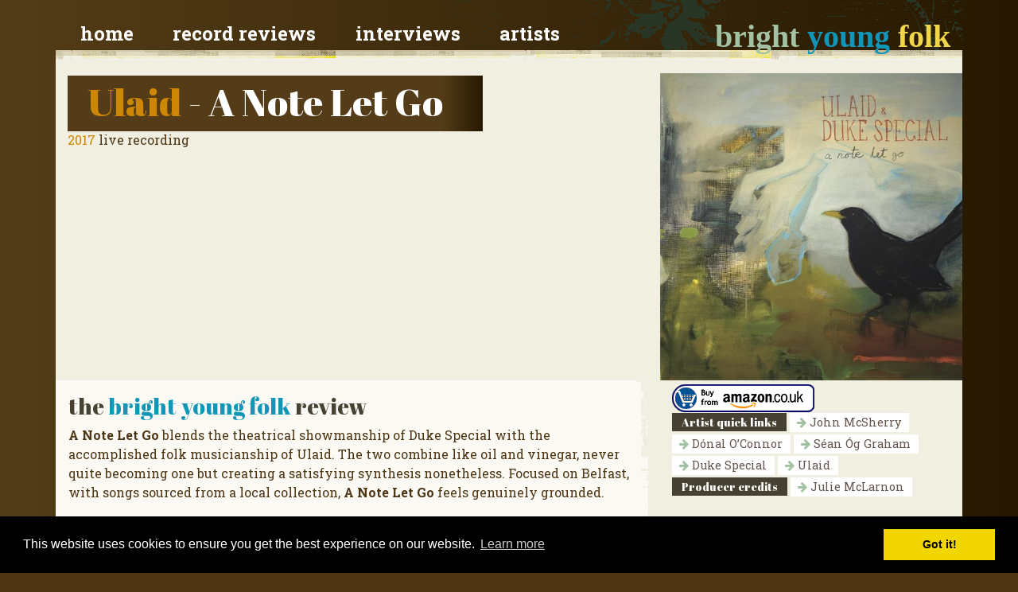

--- FILE ---
content_type: text/html; charset=utf-8
request_url: https://brightyoungfolk.com/records/a-note-let-go-ulaid
body_size: 6704
content:

<!doctype html>
<html lang="en">
<head>
    <meta charset="utf-8">
    <meta name="viewport" content="width=device-width, initial-scale=1, shrink-to-fit=no">

    <link rel="stylesheet" href="https://stackpath.bootstrapcdn.com/bootstrap/4.4.1/css/bootstrap.min.css" integrity="sha384-Vkoo8x4CGsO3+Hhxv8T/Q5PaXtkKtu6ug5TOeNV6gBiFeWPGFN9MuhOf23Q9Ifjh" crossorigin="anonymous" />
    <link href="https://fonts.googleapis.com/css?family=Roboto+Slab:700,400" rel="stylesheet" type="text/css" />
    <link href="https://fonts.googleapis.com/css2?family=Abril+Fatface&display=swap" rel="stylesheet" type='text/css'  />
    <link href="/content/Style/v10.css" rel="stylesheet" />

    <link href="/favicon.ico" rel="shortcut icon" type="image/x-icon" />
    <link rel="apple-touch-icon-precomposed" sizes="57x57" href="/images/favicomatic/apple-touch-icon-57x57.png" />
    <link rel="apple-touch-icon-precomposed" sizes="114x114" href="/images/favicomatic/apple-touch-icon-114x114.png" />
    <link rel="apple-touch-icon-precomposed" sizes="72x72" href="/images/favicomatic/apple-touch-icon-72x72.png" />
    <link rel="apple-touch-icon-precomposed" sizes="144x144" href="/images/favicomatic/apple-touch-icon-144x144.png" />
    <link rel="apple-touch-icon-precomposed" sizes="60x60" href="/images/favicomatic/apple-touch-icon-60x60.png" />
    <link rel="apple-touch-icon-precomposed" sizes="120x120" href="/images/favicomatic/apple-touch-icon-120x120.png" />
    <link rel="apple-touch-icon-precomposed" sizes="76x76" href="/images/favicomatic/apple-touch-icon-76x76.png" />
    <link rel="apple-touch-icon-precomposed" sizes="152x152" href="/images/favicomatic/apple-touch-icon-152x152.png" />
    <link rel="icon" type="image/png" href="/images/favicomatic/favicon-196x196.png" sizes="196x196" />
    <link rel="icon" type="image/png" href="/images/favicomatic/favicon-96x96.png" sizes="96x96" />
    <link rel="icon" type="image/png" href="/images/favicomatic/favicon-32x32.png" sizes="32x32" />
    <link rel="icon" type="image/png" href="/images/favicomatic/favicon-16x16.png" sizes="16x16" />
    <link rel="icon" type="image/png" href="/images/favicomatic/favicon-128.png" sizes="128x128" />

                <meta name="application-name" content="Bright Young Folk" />
                <meta name="msapplication-TileColor" content="#FFFFFF" />
                <meta name="msapplication-TileImage" content="/images/favicomatic/mstile-144x144.png" />
                <meta name="msapplication-square70x70logo" content="/images/favicomatic/mstile-70x70.png" />
                <meta name="msapplication-square150x150logo" content="/images/favicomatic/mstile-150x150.png" />
                <meta name="msapplication-wide310x150logo" content="/images/favicomatic/mstile-310x150.png" />
                <meta name="msapplication-square310x310logo" content="/images/favicomatic/mstile-310x310.png" />
                <meta name="description" content="Details of the A Note Let Go live album by Ulaid. Reviewed by Christopher C Leslie." />
                <meta name="canonical" content="https://brightyoungfolk.com/records/a-note-let-go-ulaid" />
                <meta name="publisher" content="https://plus.google.com/118095864520255236737" />
                <meta property="fb:app_id" content="229147520605523" />
                <meta property="og:locale" content="en_GB" />
                <meta property="og:url" content="https://brightyoungfolk.com/records/a-note-let-go-ulaid" />
                <meta property="og:type" content="article" />
                <meta property="og:title" content="A Note Let Go by Ulaid." />
                <meta property="og:description" content="Details of the A Note Let Go live album by Ulaid. Reviewed by Christopher C Leslie." />
                <meta property="og:image" content="https://brightyoungfolk.com/images/records-540/a-note-let-go-ulaid.jpg" />
                <meta property="article:publisher" content="https://www.facebook.com/brightyoungfolk" />
                <meta name="twitter:card" content="summary" />
                <meta name="twitter:site" content="@brightyoungfolk" />
                <meta name="twitter:title" content="A Note Let Go by Ulaid." />
                <meta name="twitter:description" content="Details of the A Note Let Go live album by Ulaid. Reviewed by Christopher C Leslie." />
                <meta name="twitter:image" content="https://brightyoungfolk.com/images/records-540/a-note-let-go-ulaid.jpg" />
                <meta name="twitter:url" content="https://brightyoungfolk.com/records/a-note-let-go-ulaid" />

    <title>
A Note Let Go - Ulaid    </title>


</head>
<body>

    <div class="container container-header">

        <div class="row p-0 pt-3">

            <div class="col-12 col-lg-5 order-lg-2 text-right">
                <a class="site-title " href="/">
                    <span class="bright">bright</span>
                    <span class="young">young</span>
                    <span class="folk">folk</span>
                </a>
            </div>

            <div class="col-12 col-lg-7 order-lg-1">

                <nav class="navbar">
                    <a href="/">Home</a>
                    <a href="/reviews">Record reviews</a>
                    <a href="/interviews">Interviews</a>
                    <a href="/artists">Artists</a>
                </nav>


            </div>

        </div>

    </div>


    <div class="container container-main-content">
        <div class="row">
            <div class="col-12 pb-3">



            </div>





        </div>
    </div>


    
<div class="container container-main-content">

    <div class="row">
        <div class="col-xl-8 col-md-6 col-12">
            <h1>
                <a href="/artists/ulaid">Ulaid</a>
                - A Note Let Go
            </h1>

            <p>
                <a href="/reviews/2017" title="See all folk music releases for 2017">2017</a>

                    live recording
            </p>

        </div>

        <div class="col-xl-4 col-md-6 col-12 pr-0 pl-0">
            <img src="/images/records-540/a-note-let-go-ulaid.jpg"
                 class="img-fluid w-100"
                 alt="A Note Let Go - Ulaid" />
        </div>

        <div class="col-md-8 pl-0">


            <div class="review">
                <div class="p-3">
                    <h3>the <span class="byf">bright young folk</span> review</h3>

                    <span class="review">
                        <p><strong>A Note Let Go </strong>blends the theatrical showmanship of Duke Special with the accomplished folk musicianship of Ulaid. The two combine like oil and vinegar, never quite becoming one but creating a satisfying synthesis nonetheless. Focused on Belfast, with songs sourced from a local collection, <strong>A Note Let Go</strong> feels genuinely grounded.</p><p>The city’s history and musical traditions provide a thematic backdrop to<strong> A Note Let Go</strong>. Lon Dubh Loch Lao is the first recorded reference to Belfast and its location on the Lough. A gentle, romantic number, Duke Special provides the vocal mystery while Ulaid add a dreamy timelessness.</p><p>The haunting Shipyards of Belfast balances a reflective lyric with more purpose-driven instrumental. This ironic assignment of roles, the contemporary Duke Special providing the nostalgia while traditionalists Ulaid feel more forward-looking, runs throughout <strong>A Note Let Go</strong>.</p><p>The Chartist The Poet’s Mission has the air of a stadium anthem: that believe-in-yourself message, here with a workers’ hero edge. Duke Special’s vocal and piano crescendo into Ulaid’s assertive musicianship.</p><p>Burn the Sun is similarly strident yet also laid back and unhurried. The song addresses Lord Castereagh, who at the time it was written had just put down the 1798 rebellion. There is a relaxed defiance to both the lyrics and their delivery here. Claudius is another song addressing a major character of the rebellion.</p><p>On Account of My Dog Fido, a lament to a fallen best friend, demonstrates Duke Special’s sense of theatrics. Almost a show tune, it’s tough to tell whether it is tongue in cheek or is tugging just a little too hard at the heartstrings.</p><p>Far Set brings a gear shift, with an upbeat and driven collection of three traditional tunes. The piano nevertheless holds its own as Ulaid’s Donal O’Connor, John McSherry and Sean Og Graham showcase their talent.</p><p>Little Italy sees Duke Special’s rhythmic piano lead the band in way that is very reminiscent of jazz master Dave Brubeck. Not quite a headbanger, it will certainly get you nodding along. El Garrotin is the only track not from Irish stock, but it is another foot-tapper nonetheless.</p><p>Above all, <strong>A Note Let Go</strong> demonstrates that the archives are still packed with exciting and versatile material. Duke Special and Ulaid have put a local collection to good use to create an album that is genuinely of and about Belfast.</p>
                    </span>
                    <span class="credit"><strong><a href="/users/christopher-c-leslie" title="See more reviews by Christopher C Leslie">Christopher C Leslie</a></strong><br /></span>
                </div>
                </div>

                <div class="pl-3">

                    <p><p>Self-released on 27 July 2017.</p></p>

                    <p>1. The Poet’s Mission<br />2. Burn the Sun<br />3. Shipyards of Belfast<br />4. Far Set<br />5. On Account of My Dog Fido<br />6. Claudius<br />7. Little Italy<br />8. Lon Dubh Loch Lao<br />Bonus Tracks Reviewed<br />9. My Lagan Love<br />10. El Garrotin</p>

                    <p>
                        <a class="link-bg-large" href="/artists/ulaid">
                            <i class="fa fa-arrow-right"></i>
                            Ulaid discography
                        </a>
                    </p>
                </div>
            </div>

        <div class="col-md-4">
                <a href="https://www.amazon.co.uk/gp/product/?&tag=briyoufol-21" id="cphV5_lnkAmazon">
                    <img alt="Buy this record from Amazon.co.uk" style="margin: 5px 0px 0px 0px;" src="/images/nav-v10/amazon.gif" border="0" />
                </a>

    <div class="lineup">


            <h3>Artist quick links</h3>

            <a href="/artists/john-mcsherry" class="link-bg">
                <i class="fa fa-arrow-right"></i>
                John McSherry
            </a>
            <a href="/artists/donal-oconnor" class="link-bg">
                <i class="fa fa-arrow-right"></i>
                D&#243;nal O’Connor
            </a>
            <a href="/artists/sean-og-graham" class="link-bg">
                <i class="fa fa-arrow-right"></i>
                S&#233;an &#211;g Graham
            </a>
            <a href="/artists/duke-special" class="link-bg">
                <i class="fa fa-arrow-right"></i>
                Duke Special
            </a>
            <a href="/artists/ulaid" class="link-bg">
                <i class="fa fa-arrow-right"></i>
                 Ulaid
            </a>

    </div>



    <div class="lineup">


            <h3>Producer credits</h3>

            <a href="/artists/julie-mclarnon" class="link-bg">
                <i class="fa fa-arrow-right"></i>
                Julie McLarnon
            </a>

    </div>



        </div>


    </div>





        <div class="row">
            <div class="col-md-12">
                <div class="row">
    <div class="col-12">
        <h3>Related releases</h3>
    </div>
</div>
<div class="row pb-4">
<div class="thumbnail col-lg-2 col-md-3 col-sm-4 col-6 p-0">
    <a href="/records/the-yew-and-the-orchard-cillian-vallely-and-d-1">
        <img src="/images/records-280/the-yew-and-the-orchard-cillian-vallely-and-d-1.jpg"
             alt="Cillian Vallely &amp; David Doocey - The Yew and the Orchard"
             class="img-fluid w-100"
             loading="lazy"/>
    </a>

        <div class="type">
            Review
        </div>

    <div class="title">
        <a href="/records/the-yew-and-the-orchard-cillian-vallely-and-d-1" >
            <strong>Cillian Vallely &amp; David Doocey</strong>
            The Yew and the Orchard
            <span class="year">2023</span>
        </a>
    </div>



</div>
<div class="thumbnail col-lg-2 col-md-3 col-sm-4 col-6 p-0">
    <a href="/records/last-nights-joy-gerry-oconnor">
        <img src="/images/records-280/last-nights-joy-gerry-oconnor.jpg"
             alt="Gerry O’Connor - Last Night’s Joy"
             class="img-fluid w-100"
             loading="lazy"/>
    </a>

        <div class="type">
            Review
        </div>

    <div class="title">
        <a href="/records/last-nights-joy-gerry-oconnor" >
            <strong>Gerry O’Connor</strong>
            Last Night’s Joy
            <span class="year">2018</span>
        </a>
    </div>



</div>
<div class="thumbnail col-lg-2 col-md-3 col-sm-4 col-6 p-0">
    <a href="/records/before-we-change-our-mind-beoga">
        <img src="/images/records-280/before-we-change-our-mind-beoga.jpg"
             alt="Beoga - Before We Change Our Mind"
             class="img-fluid w-100"
             loading="lazy"/>
    </a>

        <div class="type">
            Review
        </div>

    <div class="title">
        <a href="/records/before-we-change-our-mind-beoga" >
            <strong>Beoga</strong>
            Before We Change Our Mind
            <span class="year">2016</span>
        </a>
    </div>



</div>
<div class="thumbnail col-lg-2 col-md-3 col-sm-4 col-6 p-0">
    <a href="/records/clear-skies-realta">
        <img src="/images/records-280/clear-skies-realta.jpg"
             alt="R&#233;alta - Clear Skies"
             class="img-fluid w-100"
             loading="lazy"/>
    </a>

        <div class="type">
            Review
        </div>

    <div class="title">
        <a href="/records/clear-skies-realta" >
            <strong>R&#233;alta</strong>
            Clear Skies
            <span class="year">2016</span>
        </a>
    </div>



</div>
<div class="thumbnail col-lg-2 col-md-3 col-sm-4 col-6 p-0">
    <a href="/records/gaelr-grainne-holland">
        <img src="/images/records-280/gaelr-grainne-holland.jpg"
             alt="Gr&#225;inne Holland - Gaelr&#233;"
             class="img-fluid w-100"
             loading="lazy"/>
    </a>

        <div class="type">
            Review
        </div>

    <div class="title">
        <a href="/records/gaelr-grainne-holland" >
            <strong>Gr&#225;inne Holland</strong>
            Gaelr&#233;
            <span class="year">2015</span>
        </a>
    </div>



</div>
<div class="thumbnail col-lg-2 col-md-3 col-sm-4 col-6 p-0">
    <a href="/records/ulaid-ulaid">
        <img src="/images/records-280/ulaid-ulaid.jpg"
             alt="Ulaid - Ulaid"
             class="img-fluid w-100"
             loading="lazy"/>
    </a>

        <div class="type">
            Review
        </div>

    <div class="title">
        <a href="/records/ulaid-ulaid" >
            <strong>Ulaid</strong>
            Ulaid
            <span class="year">2015</span>
        </a>
    </div>



</div>
<div class="thumbnail col-lg-2 col-md-3 col-sm-4 col-6 p-0">
    <a href="/records/dancing-boots-brown-boots-boogie-band">
        <img src="/images/records-280/dancing-boots-brown-boots-boogie-band.jpg"
             alt="Brown Boots Boogie Band - Dancing Boots"
             class="img-fluid w-100"
             loading="lazy"/>
    </a>

        <div class="type">
            Review
        </div>

    <div class="title">
        <a href="/records/dancing-boots-brown-boots-boogie-band" >
            <strong>Brown Boots Boogie Band</strong>
            Dancing Boots
            <span class="year"></span>
        </a>
    </div>



</div>
<div class="thumbnail col-lg-2 col-md-3 col-sm-4 col-6 p-0">
    <a href="/records/her-by-design-jenn-butterworth">
        <img src="/images/records-280/her-by-design-jenn-butterworth.jpg"
             alt="Jenn Butterworth - Her By Design"
             class="img-fluid w-100"
             loading="lazy"/>
    </a>

        <div class="type">
            Review
        </div>

    <div class="title">
        <a href="/records/her-by-design-jenn-butterworth" >
            <strong>Jenn Butterworth</strong>
            Her By Design
            <span class="year"></span>
        </a>
    </div>



</div>
<div class="thumbnail col-lg-2 col-md-3 col-sm-4 col-6 p-0">
    <a href="/records/cold-blows-the-wind-grannys-attic">
        <img src="/images/records-280/cold-blows-the-wind-grannys-attic.jpg"
             alt="Granny’s Attic - Cold Blows the Wind"
             class="img-fluid w-100"
             loading="lazy"/>
    </a>

        <div class="type">
            Review
        </div>

    <div class="title">
        <a href="/records/cold-blows-the-wind-grannys-attic" >
            <strong>Granny’s Attic</strong>
            Cold Blows the Wind
            <span class="year"></span>
        </a>
    </div>



</div>
<div class="thumbnail col-lg-2 col-md-3 col-sm-4 col-6 p-0">
    <a href="/records/oddy-locks-lonan">
        <img src="/images/records-280/oddy-locks-lonan.jpg"
             alt="Lonan - Oddy Locks"
             class="img-fluid w-100"
             loading="lazy"/>
    </a>

        <div class="type">
            Review
        </div>

    <div class="title">
        <a href="/records/oddy-locks-lonan" >
            <strong>Lonan</strong>
            Oddy Locks
            <span class="year"></span>
        </a>
    </div>



</div>
<div class="thumbnail col-lg-2 col-md-3 col-sm-4 col-6 p-0">
    <a href="/records/lost-measures-leveret">
        <img src="/images/records-280/lost-measures-leveret.jpg"
             alt="Leveret - Lost Measures"
             class="img-fluid w-100"
             loading="lazy"/>
    </a>

        <div class="type">
            Review
        </div>

    <div class="title">
        <a href="/records/lost-measures-leveret" >
            <strong>Leveret</strong>
            Lost Measures
            <span class="year"></span>
        </a>
    </div>



</div>
<div class="thumbnail col-lg-2 col-md-3 col-sm-4 col-6 p-0">
    <a href="/records/the-georgic-jim-causley">
        <img src="/images/records-280/the-georgic-jim-causley.jpg"
             alt="Jim Causley - The Georgic"
             class="img-fluid w-100"
             loading="lazy"/>
    </a>

        <div class="type">
            Review
        </div>

    <div class="title">
        <a href="/records/the-georgic-jim-causley" >
            <strong>Jim Causley</strong>
            The Georgic
            <span class="year"></span>
        </a>
    </div>



</div>
<div class="thumbnail col-lg-2 col-md-3 col-sm-4 col-6 p-0">
    <a href="/records/tomorrow-held-owen-spafford-and-louis-campbel">
        <img src="/images/records-280/tomorrow-held-owen-spafford-and-louis-campbel.jpg"
             alt="Owen Spafford &amp; Louis Campbell - Tomorrow Held"
             class="img-fluid w-100"
             loading="lazy"/>
    </a>

        <div class="type">
            Review
        </div>

    <div class="title">
        <a href="/records/tomorrow-held-owen-spafford-and-louis-campbel" >
            <strong>Owen Spafford &amp; Louis Campbell</strong>
            Tomorrow Held
            <span class="year"></span>
        </a>
    </div>



</div>
<div class="thumbnail col-lg-2 col-md-3 col-sm-4 col-6 p-0">
    <a href="/records/the-windings-of-their-wandering-song-innocent">
        <img src="/images/records-280/the-windings-of-their-wandering-song-innocent.jpg"
             alt="Innocent Hare - The Windings of Their Wandering Song"
             class="img-fluid w-100"
             loading="lazy"/>
    </a>

        <div class="type">
            Review
        </div>

    <div class="title">
        <a href="/records/the-windings-of-their-wandering-song-innocent" >
            <strong>Innocent Hare</strong>
            The Windings of Their Wandering Song
            <span class="year"></span>
        </a>
    </div>



</div>
<div class="thumbnail col-lg-2 col-md-3 col-sm-4 col-6 p-0">
    <a href="/records/glan-filkins-drift">
        <img src="/images/records-280/glan-filkins-drift.jpg"
             alt="Filkins Drift - Glan"
             class="img-fluid w-100"
             loading="lazy"/>
    </a>

        <div class="type">
            Review
        </div>

    <div class="title">
        <a href="/records/glan-filkins-drift" >
            <strong>Filkins Drift</strong>
            Glan
            <span class="year"></span>
        </a>
    </div>



</div>
<div class="thumbnail col-lg-2 col-md-3 col-sm-4 col-6 p-0">
    <a href="/records/westbound-clementine-lovell">
        <img src="/images/records-280/westbound-clementine-lovell.jpg"
             alt="Clementine Lovell - Westbound"
             class="img-fluid w-100"
             loading="lazy"/>
    </a>

        <div class="type">
            Review
        </div>

    <div class="title">
        <a href="/records/westbound-clementine-lovell" >
            <strong>Clementine Lovell</strong>
            Westbound
            <span class="year"></span>
        </a>
    </div>



</div>
<div class="thumbnail col-lg-2 col-md-3 col-sm-4 col-6 p-0">
    <a href="/records/from-the-roots-new-branches-andrews-massey-du">
        <img src="/images/records-280/from-the-roots-new-branches-andrews-massey-du-2.jpg"
             alt="Andrews Massey Duo - From the Roots... New Branches"
             class="img-fluid w-100"
             loading="lazy"/>
    </a>

        <div class="type">
            Review
        </div>

    <div class="title">
        <a href="/records/from-the-roots-new-branches-andrews-massey-du" >
            <strong>Andrews Massey Duo</strong>
            From the Roots... New Branches
            <span class="year"></span>
        </a>
    </div>



</div>
<div class="thumbnail col-lg-2 col-md-3 col-sm-4 col-6 p-0">
    <a href="/records/in-terras-keep-trip">
        <img src="/images/records-280/in-terras-keep-trip.jpg"
             alt="Trip - In Terra’s Keep"
             class="img-fluid w-100"
             loading="lazy"/>
    </a>

        <div class="type">
            Review
        </div>

    <div class="title">
        <a href="/records/in-terras-keep-trip" >
            <strong>Trip</strong>
            In Terra’s Keep
            <span class="year"></span>
        </a>
    </div>



</div>
<div class="thumbnail col-lg-2 col-md-3 col-sm-4 col-6 p-0">
    <a href="/records/hinterland-lisa-knapp-and-gerry-diver">
        <img src="/images/records-280/hinterland-lisa-knapp-and-gerry-diver.jpg"
             alt="Lisa Knapp &amp; Gerry Diver - Hinterland"
             class="img-fluid w-100"
             loading="lazy"/>
    </a>

        <div class="type">
            Review
        </div>

    <div class="title">
        <a href="/records/hinterland-lisa-knapp-and-gerry-diver" >
            <strong>Lisa Knapp &amp; Gerry Diver</strong>
            Hinterland
            <span class="year"></span>
        </a>
    </div>



</div>
<div class="thumbnail col-lg-2 col-md-3 col-sm-4 col-6 p-0">
    <a href="/records/safe-travels-christina-alden-and-alex-patters">
        <img src="/images/records-280/safe-travels-christina-alden-and-alex-patters.jpg"
             alt="Christina Alden &amp; Alex Patterson - Safe Travels"
             class="img-fluid w-100"
             loading="lazy"/>
    </a>

        <div class="type">
            Review
        </div>

    <div class="title">
        <a href="/records/safe-travels-christina-alden-and-alex-patters" >
            <strong>Christina Alden &amp; Alex Patterson</strong>
            Safe Travels
            <span class="year"></span>
        </a>
    </div>



</div>
</div>

            </div>
        </div>

</div>





    <div class="container container-main-content">
        <div class="row">
            <div class="col-12">
                <script async src="https://pagead2.googlesyndication.com/pagead/js/adsbygoogle.js" type="d9daf1a610984283d0f066cc-text/javascript"></script>
                <!-- Footer ad -->
                <ins class="adsbygoogle"
                     style="display:block"
                     data-ad-client="ca-pub-9616650972769879"
                     data-ad-slot="2894562041"
                     data-ad-format="auto"
                     data-full-width-responsive="true"></ins>
                <script type="d9daf1a610984283d0f066cc-text/javascript">
                    (adsbygoogle = window.adsbygoogle || []).push({});
                </script>
            </div>
        </div>
    </div>





                <footer class="container container-footer">
                        <div class="row">
                            <div class="col-lg-4 col-md-12 col-12">
                                <h4>
                                    <a href="/blogs/information-for-artists-and-agents-the-remit-"><i class="fa fa-arrow-right"></i> Information for artists & agents</a>
                                </h4>
                                <h4>
                                    <a href="/contact"><i class="fa fa-arrow-right"></i> Contact us</a>
                                </h4>
                                <h4>
                                    <a href="/contact/writer"><i class="fa fa-arrow-right"></i> Fancy joining the team?</a>
                                </h4>
                                <h4>
                                    <a href="/users"><i class="fa fa-arrow-right"></i> Site credits</a>
                                </h4>
                                <h4>
                                    <a href="/blogs/privacy-policy"><i class="fa fa-arrow-right"></i> Privacy policy</a>
                                </h4>

                                <p></p>
                                <h4>
                                    <a href="/blogs/black-dog-radio"><i class="fa fa-arrow-right"></i> Black Dog Radio</a>
                                </h4>
                            </div>

                            <div class="col-lg-4 col-md-6 col-12">
                                <h4><a href="/interviews"><i class="fa fa-arrow-right"></i> Session videos & interviews</a></h4>
                                <ul>
                                        <li><a href="/blogs/nicholas-konradsen-echoes-of-the-past-and-mod"><i class="fa fa-arrow-right"></i> Nicholas Konradsen: Echoes of the Past and Modern Artistry</a></li>
                                        <li><a href="/blogs/panning-for-brass-in-britains-waterways-with-"><i class="fa fa-arrow-right"></i> Searching For Brass in Britain’s Waterways with Tom Kitching</a></li>
                                        <li><a href="/blogs/leonard-barry-on-the-art-of-uillean-piping"><i class="fa fa-arrow-right"></i> Leonard Barry on the Art of Uillean Piping</a></li>
                                        <li><a href="/blogs/danny-pedler-on-field-and-dyke-and-the-import"><i class="fa fa-arrow-right"></i> Danny Pedler: On Field and Dyke and the Importance of New, Narrative Songwriting</a></li>
                                        <li><a href="/blogs/gudrun-walther-and-andy-cutting-on-inventiven"><i class="fa fa-arrow-right"></i> Gudrun Walther &amp; Andy Cutting: On Inventiveness and the Making of a New Album</a></li>
                                        <li><a href="/blogs/jim-causley-the-devon-minstrel"><i class="fa fa-arrow-right"></i> Jim Causley: The Devon Minstrel</a></li>
                                    <li><a href="/interviews"><i class="fa fa-arrow-right"></i> All Session Videos &amp; Interviews</a></li>
                                    <li><a href="/interviews/in-the-footsteps"><i class="fa fa-arrow-right"></i> In The Footsteps Interview Videos</a></li>
                                    <li><a href="/interviews/december-sessions"><i class="fa fa-arrow-right"></i> December Session Videos</a></li>
                                </ul>
                            </div>

                            <div class="col-lg-4 col-md-6 col-12">
                                <h4><a href="/reviews"><i class="fa fa-arrow-right"></i> Record reviews</a></h4>
                                <ul>
                                        <li><a href="/records/dancing-boots-brown-boots-boogie-band"><i class="fa fa-arrow-right"></i> Brown Boots Boogie Band - Dancing Boots</a></li>
                                        <li><a href="/records/her-by-design-jenn-butterworth"><i class="fa fa-arrow-right"></i> Jenn Butterworth - Her By Design</a></li>
                                        <li><a href="/records/cold-blows-the-wind-grannys-attic"><i class="fa fa-arrow-right"></i> Granny’s Attic - Cold Blows the Wind</a></li>
                                        <li><a href="/records/oddy-locks-lonan"><i class="fa fa-arrow-right"></i> Lonan - Oddy Locks</a></li>
                                        <li><a href="/records/lost-measures-leveret"><i class="fa fa-arrow-right"></i> Leveret - Lost Measures</a></li>
                                        <li><a href="/records/the-georgic-jim-causley"><i class="fa fa-arrow-right"></i> Jim Causley - The Georgic</a></li>
                                    <li><a href="/records"><i class="fa fa-arrow-right"></i> All records</a></li>
                                </ul>
                            </div>
                        </div>
                    </footer>



                <!-- Optional JavaScript -->
                <!-- jQuery first, then Popper.js, then Bootstrap JS -->
                <script src="https://code.jquery.com/jquery-3.4.1.slim.min.js" integrity="sha384-J6qa4849blE2+poT4WnyKhv5vZF5SrPo0iEjwBvKU7imGFAV0wwj1yYfoRSJoZ+n" crossorigin="anonymous" type="d9daf1a610984283d0f066cc-text/javascript"></script>
                <script src="https://cdn.jsdelivr.net/npm/popper.js@1.16.0/dist/umd/popper.min.js" integrity="sha384-Q6E9RHvbIyZFJoft+2mJbHaEWldlvI9IOYy5n3zV9zzTtmI3UksdQRVvoxMfooAo" crossorigin="anonymous" type="d9daf1a610984283d0f066cc-text/javascript"></script>
                <script src="https://stackpath.bootstrapcdn.com/bootstrap/4.4.1/js/bootstrap.min.js" integrity="sha384-wfSDF2E50Y2D1uUdj0O3uMBJnjuUD4Ih7YwaYd1iqfktj0Uod8GCExl3Og8ifwB6" crossorigin="anonymous" type="d9daf1a610984283d0f066cc-text/javascript"></script>

                <link href="https://fonts.googleapis.com/css?family=Roboto+Slab:700,400" rel='stylesheet' type='text/css'>
                <link href="https://fonts.googleapis.com/css2?family=Abril+Fatface&display=swap" rel="stylesheet">
                <script src="https://use.fontawesome.com/bf14a167f2.js" type="d9daf1a610984283d0f066cc-text/javascript"></script>
                
                
                

                <link rel="stylesheet" type="text/css" href="//cdnjs.cloudflare.com/ajax/libs/cookieconsent2/3.0.3/cookieconsent.min.css" />
                <script src="//cdnjs.cloudflare.com/ajax/libs/cookieconsent2/3.0.3/cookieconsent.min.js" type="d9daf1a610984283d0f066cc-text/javascript"></script>
                <script type="d9daf1a610984283d0f066cc-text/javascript">
                    window.addEventListener("load", function () {
                        window.cookieconsent.initialise({
                            "palette": {
                                "popup": {
                                    "background": "#000"
                                },
                                "button": {
                                    "background": "#f1d600"
                                }
                            },
                            "content": {
                                "href": "/blogs/privacy-policy"
                            }
                        })
                    });
                </script>

<script src="/cdn-cgi/scripts/7d0fa10a/cloudflare-static/rocket-loader.min.js" data-cf-settings="d9daf1a610984283d0f066cc-|49" defer></script><script defer src="https://static.cloudflareinsights.com/beacon.min.js/vcd15cbe7772f49c399c6a5babf22c1241717689176015" integrity="sha512-ZpsOmlRQV6y907TI0dKBHq9Md29nnaEIPlkf84rnaERnq6zvWvPUqr2ft8M1aS28oN72PdrCzSjY4U6VaAw1EQ==" data-cf-beacon='{"version":"2024.11.0","token":"47543a0c12df449d8cdf14ea46fa2ca5","r":1,"server_timing":{"name":{"cfCacheStatus":true,"cfEdge":true,"cfExtPri":true,"cfL4":true,"cfOrigin":true,"cfSpeedBrain":true},"location_startswith":null}}' crossorigin="anonymous"></script>
</body>
</html>




--- FILE ---
content_type: text/html; charset=utf-8
request_url: https://www.google.com/recaptcha/api2/aframe
body_size: 268
content:
<!DOCTYPE HTML><html><head><meta http-equiv="content-type" content="text/html; charset=UTF-8"></head><body><script nonce="2ve8bdQpcV3RD-73MKQkww">/** Anti-fraud and anti-abuse applications only. See google.com/recaptcha */ try{var clients={'sodar':'https://pagead2.googlesyndication.com/pagead/sodar?'};window.addEventListener("message",function(a){try{if(a.source===window.parent){var b=JSON.parse(a.data);var c=clients[b['id']];if(c){var d=document.createElement('img');d.src=c+b['params']+'&rc='+(localStorage.getItem("rc::a")?sessionStorage.getItem("rc::b"):"");window.document.body.appendChild(d);sessionStorage.setItem("rc::e",parseInt(sessionStorage.getItem("rc::e")||0)+1);localStorage.setItem("rc::h",'1765369336780');}}}catch(b){}});window.parent.postMessage("_grecaptcha_ready", "*");}catch(b){}</script></body></html>

--- FILE ---
content_type: text/css
request_url: https://brightyoungfolk.com/content/Style/v10.css
body_size: 1732
content:
body {
    font-family: 'Roboto Slab', Georgia, serif;
    color: #4D3513;
    background-color: #4D3513;
    background-image: linear-gradient(to right, #533c17, #261800);
}




.container-main-content {
    background-color: #f1efe2;
}


/* ---- headings ----**/


h1, h2, h3, h4 {
    font-family: 'Abril Fatface', Georgia, serif;
    font-weight: normal;
}

h1 {
    font-size: 3rem;
    color: #fff;
    background-color: #4D3513;
    background-image: linear-gradient(to right, #533c17 90%, #261800 100%);
    display: inline;
    line-height: 4.5rem;
    padding: 0px 50px 5px 25px;
    margin-bottom: 20px;
}
    h1 strong {
        font-weight: normal;
    }

    
    h1 a:hover {
        color: #fff !important;
    }

h3, h3 a {
    color: #474133;
}


/* ---- links ----**/
a {
    color: #CE8704;
    text-decoration: none;
}

    a:hover {
        color: #000;
        text-decoration: underline !important;
    }

    h1 a:hover {
        color: #fff;
    }

a.link-bg {
    background-color: #fff;
    color: #63544D;
    margin: 0 0 2px 0;
    padding: 0 10px 0 7px;
    text-decoration: none;
    display: inline-block;
    font-size: 0.9rem;
    line-height: 1.5rem;
}

        a.link-bg > i, a.link-bg-large > i {
            color: #A3C2A3;
            padding: 0 0 0 2px;
        }

a.link-bg-large {
    background-color: #fff;
    color: #63544D;
    font-size: 1.2rem;
    line-height: 1.7rem;
    margin: 1px 0 2px 0;
    padding: 2px 15px 2px 7px;
    text-decoration: none;
    display: inline-block;
    clear: both;
    float: none;
}


a:hover {
    color: #000;
}


.lineup h3 {
    display: inline-block;
    background-color: #474133;
    color: White;
    font-size: 14px;
    margin: 0 0 0 0;
    padding: 0 12px 0 12px;
    line-height: 23px;
}    

/* --- homepage --- */

    a.social {
        color: #fff;
        display: block;
        font-size: 1.2rem;
        padding: 10px;
    }

    a.social i {
        padding-right: 8px;
    }

/* ---- header ----*/

a.site-title {
    font-size: 40px;
    font-weight: bold;
    text-decoration: none;
    font-family: Georgia, serif;
    margin-bottom: 10px;
}

    a.site-title:hover {
        background-color: Transparent;
        color: White;
    }

    a.site-title span.bright {
        color: #A3C2A3;
    }

    a.site-title span.young, .review h3 .byf, h3.question {
        color: #1296B7;
    }

    a.site-title span.folk {
        color: #EFD64A;
    }

.container-header {
    background-image: url(/images/nav-v10/bg_header.gif);
    background-repeat: no-repeat;
    background-position: top right;
}

    .container-header .row {
        background-image: url(/images/nav-v10/bg_topnav.gif);
        background-repeat: repeat-x;
        background-position: bottom left;
    }

nav a {
    color: #fff;
    font-size: 1.5em;


    font-weight: bold;
    text-decoration: none;
    text-transform: lowercase;
}



nav a:hover {
    color: #fff;
}


/* ---- thumbnails ----*/

.thumbnail {
    background-color: #333;
    overflow: hidden;
}

    .thumbnail .type {
        position: absolute;
        z-index: 10;
        top: 70px;
        left: 0;
        display: inline-block;
        background-color: #474133;
        color: #fff;
        font-family: 'Abril Fatface', Georgia, serif;
        font-weight: normal;
        padding: 1px 12px 2px 12px;
        line-height: 23px;
    }

    .thumbnail .title {
        position: absolute;
        z-index: 10;
        top: 96px;
        left: 0;
    }
        .thumbnail .title a {
            background-color: #fff;
            color: #474133;
            padding: 1px 12px 2px 12px;
            display: inline;
        }

/* ---  reviews ---- **/
.review {
    background-position: right top;
    background-repeat: repeat-y;
    background-image: url('../../images/nav-v10/bg_review.gif');
    background-color: #faf9f4;
}

/* ---- footer ----**/
.container-footer {
    background-color: #0a5061;
    background: linear-gradient(148deg, rgba(9,81,96,1) 0%, rgba(1,24,38,1) 100%);
}

footer {
    padding-top: 20px;
    padding-bottom: 80px;
}

footer h4 {
    margin: 4px 0 0 0;
    padding: 0 0 0 0;
}

    footer h4 a {
        margin: 0 0 0 0;
        background-color: White;
        color: #63544D;
        line-height: 1.5em; 
    }

        footer h4 a > i {
            color: #1296B7;
            padding: 0;
        }

    footer ul {
        padding: 0;
        list-style-type: none;
        margin: 8px 0px 2px 0px;
    }

        footer ul li a {
            padding: 0 0 0 0;
        }

        footer ul li a > i {
            color: #1296B7;
            padding: 0;
        }
    
    footer li a:hover {
        color: #fff;
    }

footer a {
    color: #f1efe3;
    margin: 0 12px 0 0;
    padding: 2px 10px 2px 14px;
    text-decoration: none;
}

    footer li a:hover {
        text-decoration: underline;
    }

/* --- forms ---*/

#clearFilter {
    position: absolute;
    top: 10px;
    right: 25px;
    cursor: pointer;
}



img.blogimage {
    margin: 0 10px 3px 0;
    float: left;
    border: 1px;
    border-color: #666633;
    padding: 4px;
    border-style: solid;
    background-color: White;
}

/* Promo    */
.Promo {
    font-size: 2.5rem;
    color: #fff;
    background-color: #4D3513;
    background-image: linear-gradient(to left, #1296B7 40%, #261800 100%);
    display: inline;
    line-height: 2rem;
    padding: 10px 50px 15px 25px;
    margin-bottom: 20px;
    /*    background-color: #000;
    padding: 22px;
    margin: 0 0 0 0;
    color: White;
    background-image: url(/images/promos/promo.jpg);
    background-size: 200%;*/
}


    /*.Promo h3
    {
     display: block;
     font-size: 50px;
    color: White;
    margin: 0;
    padding: 0 0 10px 0;
    }   
    

.Promo p
    {
     display: block;
     font-size: 20px;
    color: White;
    margin: 0;
    padding: 0 0 10px 0;         
    }*/

    .Promo a {
        display: block;
        font-size: 30px;
        color: White;
        text-decoration: none;
    }

        .Promo a:hover {
            text-decoration: underline;
        }   